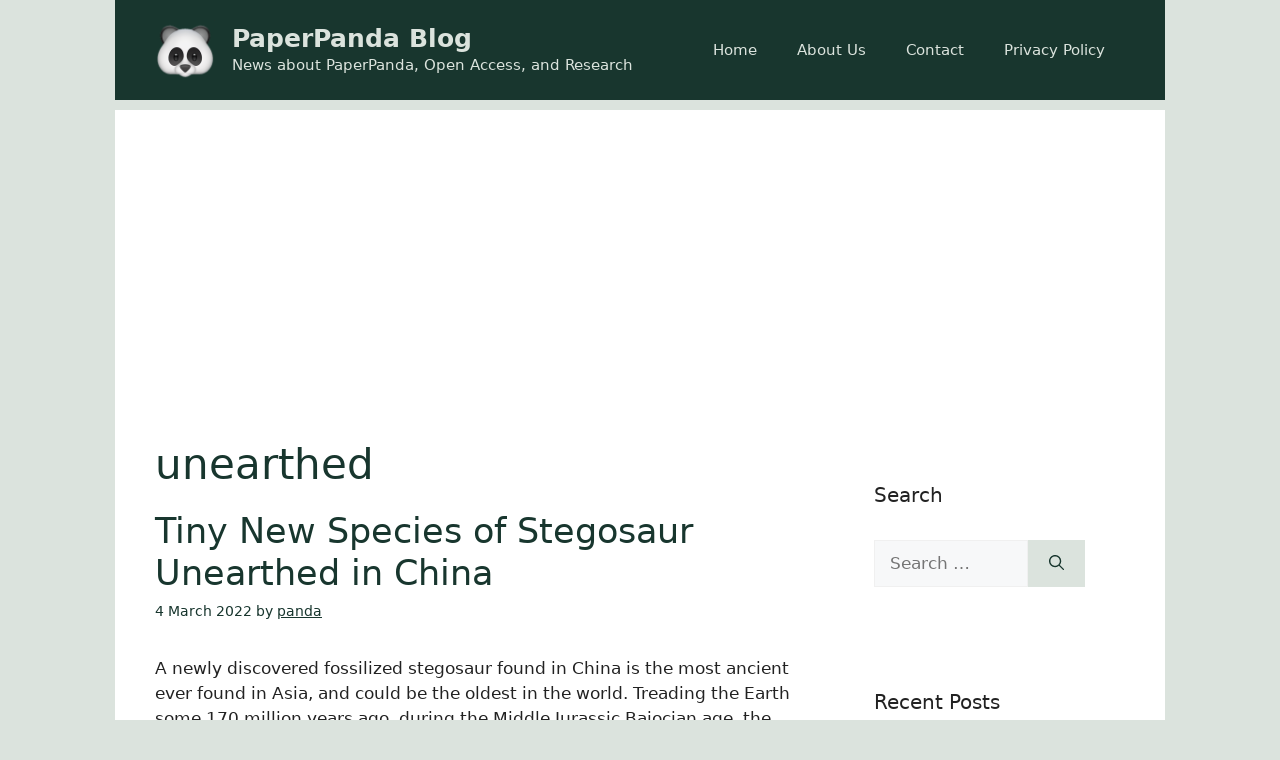

--- FILE ---
content_type: text/html; charset=UTF-8
request_url: https://blog.paperpanda.app/tag/unearthed/
body_size: 14730
content:
<!DOCTYPE html>
<html lang="en-GB">
<head>
	<meta charset="UTF-8">
	<link rel="profile" href="https://gmpg.org/xfn/11">
	<title>unearthed &#8211; PaperPanda Blog</title>
<meta name='robots' content='max-image-preview:large' />
<meta name="viewport" content="width=device-width, initial-scale=1"><link rel='dns-prefetch' href='//fonts.googleapis.com' />
<link href='https://fonts.gstatic.com' crossorigin rel='preconnect' />
<link rel="alternate" type="application/rss+xml" title="PaperPanda Blog &raquo; Feed" href="https://blog.paperpanda.app/feed/" />
<link rel="alternate" type="application/rss+xml" title="PaperPanda Blog &raquo; unearthed Tag Feed" href="https://blog.paperpanda.app/tag/unearthed/feed/" />
<style id='wp-img-auto-sizes-contain-inline-css'>
img:is([sizes=auto i],[sizes^="auto," i]){contain-intrinsic-size:3000px 1500px}
/*# sourceURL=wp-img-auto-sizes-contain-inline-css */
</style>
<style id='wp-emoji-styles-inline-css'>

	img.wp-smiley, img.emoji {
		display: inline !important;
		border: none !important;
		box-shadow: none !important;
		height: 1em !important;
		width: 1em !important;
		margin: 0 0.07em !important;
		vertical-align: -0.1em !important;
		background: none !important;
		padding: 0 !important;
	}
/*# sourceURL=wp-emoji-styles-inline-css */
</style>
<style id='wp-block-library-inline-css'>
:root{--wp-block-synced-color:#7a00df;--wp-block-synced-color--rgb:122,0,223;--wp-bound-block-color:var(--wp-block-synced-color);--wp-editor-canvas-background:#ddd;--wp-admin-theme-color:#007cba;--wp-admin-theme-color--rgb:0,124,186;--wp-admin-theme-color-darker-10:#006ba1;--wp-admin-theme-color-darker-10--rgb:0,107,160.5;--wp-admin-theme-color-darker-20:#005a87;--wp-admin-theme-color-darker-20--rgb:0,90,135;--wp-admin-border-width-focus:2px}@media (min-resolution:192dpi){:root{--wp-admin-border-width-focus:1.5px}}.wp-element-button{cursor:pointer}:root .has-very-light-gray-background-color{background-color:#eee}:root .has-very-dark-gray-background-color{background-color:#313131}:root .has-very-light-gray-color{color:#eee}:root .has-very-dark-gray-color{color:#313131}:root .has-vivid-green-cyan-to-vivid-cyan-blue-gradient-background{background:linear-gradient(135deg,#00d084,#0693e3)}:root .has-purple-crush-gradient-background{background:linear-gradient(135deg,#34e2e4,#4721fb 50%,#ab1dfe)}:root .has-hazy-dawn-gradient-background{background:linear-gradient(135deg,#faaca8,#dad0ec)}:root .has-subdued-olive-gradient-background{background:linear-gradient(135deg,#fafae1,#67a671)}:root .has-atomic-cream-gradient-background{background:linear-gradient(135deg,#fdd79a,#004a59)}:root .has-nightshade-gradient-background{background:linear-gradient(135deg,#330968,#31cdcf)}:root .has-midnight-gradient-background{background:linear-gradient(135deg,#020381,#2874fc)}:root{--wp--preset--font-size--normal:16px;--wp--preset--font-size--huge:42px}.has-regular-font-size{font-size:1em}.has-larger-font-size{font-size:2.625em}.has-normal-font-size{font-size:var(--wp--preset--font-size--normal)}.has-huge-font-size{font-size:var(--wp--preset--font-size--huge)}.has-text-align-center{text-align:center}.has-text-align-left{text-align:left}.has-text-align-right{text-align:right}.has-fit-text{white-space:nowrap!important}#end-resizable-editor-section{display:none}.aligncenter{clear:both}.items-justified-left{justify-content:flex-start}.items-justified-center{justify-content:center}.items-justified-right{justify-content:flex-end}.items-justified-space-between{justify-content:space-between}.screen-reader-text{border:0;clip-path:inset(50%);height:1px;margin:-1px;overflow:hidden;padding:0;position:absolute;width:1px;word-wrap:normal!important}.screen-reader-text:focus{background-color:#ddd;clip-path:none;color:#444;display:block;font-size:1em;height:auto;left:5px;line-height:normal;padding:15px 23px 14px;text-decoration:none;top:5px;width:auto;z-index:100000}html :where(.has-border-color){border-style:solid}html :where([style*=border-top-color]){border-top-style:solid}html :where([style*=border-right-color]){border-right-style:solid}html :where([style*=border-bottom-color]){border-bottom-style:solid}html :where([style*=border-left-color]){border-left-style:solid}html :where([style*=border-width]){border-style:solid}html :where([style*=border-top-width]){border-top-style:solid}html :where([style*=border-right-width]){border-right-style:solid}html :where([style*=border-bottom-width]){border-bottom-style:solid}html :where([style*=border-left-width]){border-left-style:solid}html :where(img[class*=wp-image-]){height:auto;max-width:100%}:where(figure){margin:0 0 1em}html :where(.is-position-sticky){--wp-admin--admin-bar--position-offset:var(--wp-admin--admin-bar--height,0px)}@media screen and (max-width:600px){html :where(.is-position-sticky){--wp-admin--admin-bar--position-offset:0px}}

/*# sourceURL=wp-block-library-inline-css */
</style><style id='global-styles-inline-css'>
:root{--wp--preset--aspect-ratio--square: 1;--wp--preset--aspect-ratio--4-3: 4/3;--wp--preset--aspect-ratio--3-4: 3/4;--wp--preset--aspect-ratio--3-2: 3/2;--wp--preset--aspect-ratio--2-3: 2/3;--wp--preset--aspect-ratio--16-9: 16/9;--wp--preset--aspect-ratio--9-16: 9/16;--wp--preset--color--black: #000000;--wp--preset--color--cyan-bluish-gray: #abb8c3;--wp--preset--color--white: #ffffff;--wp--preset--color--pale-pink: #f78da7;--wp--preset--color--vivid-red: #cf2e2e;--wp--preset--color--luminous-vivid-orange: #ff6900;--wp--preset--color--luminous-vivid-amber: #fcb900;--wp--preset--color--light-green-cyan: #7bdcb5;--wp--preset--color--vivid-green-cyan: #00d084;--wp--preset--color--pale-cyan-blue: #8ed1fc;--wp--preset--color--vivid-cyan-blue: #0693e3;--wp--preset--color--vivid-purple: #9b51e0;--wp--preset--color--contrast: var(--contrast);--wp--preset--color--contrast-2: var(--contrast-2);--wp--preset--color--contrast-3: var(--contrast-3);--wp--preset--color--base: var(--base);--wp--preset--color--base-2: var(--base-2);--wp--preset--color--base-3: var(--base-3);--wp--preset--color--accent: var(--accent);--wp--preset--color--global-color-8: var(--global-color-8);--wp--preset--gradient--vivid-cyan-blue-to-vivid-purple: linear-gradient(135deg,rgb(6,147,227) 0%,rgb(155,81,224) 100%);--wp--preset--gradient--light-green-cyan-to-vivid-green-cyan: linear-gradient(135deg,rgb(122,220,180) 0%,rgb(0,208,130) 100%);--wp--preset--gradient--luminous-vivid-amber-to-luminous-vivid-orange: linear-gradient(135deg,rgb(252,185,0) 0%,rgb(255,105,0) 100%);--wp--preset--gradient--luminous-vivid-orange-to-vivid-red: linear-gradient(135deg,rgb(255,105,0) 0%,rgb(207,46,46) 100%);--wp--preset--gradient--very-light-gray-to-cyan-bluish-gray: linear-gradient(135deg,rgb(238,238,238) 0%,rgb(169,184,195) 100%);--wp--preset--gradient--cool-to-warm-spectrum: linear-gradient(135deg,rgb(74,234,220) 0%,rgb(151,120,209) 20%,rgb(207,42,186) 40%,rgb(238,44,130) 60%,rgb(251,105,98) 80%,rgb(254,248,76) 100%);--wp--preset--gradient--blush-light-purple: linear-gradient(135deg,rgb(255,206,236) 0%,rgb(152,150,240) 100%);--wp--preset--gradient--blush-bordeaux: linear-gradient(135deg,rgb(254,205,165) 0%,rgb(254,45,45) 50%,rgb(107,0,62) 100%);--wp--preset--gradient--luminous-dusk: linear-gradient(135deg,rgb(255,203,112) 0%,rgb(199,81,192) 50%,rgb(65,88,208) 100%);--wp--preset--gradient--pale-ocean: linear-gradient(135deg,rgb(255,245,203) 0%,rgb(182,227,212) 50%,rgb(51,167,181) 100%);--wp--preset--gradient--electric-grass: linear-gradient(135deg,rgb(202,248,128) 0%,rgb(113,206,126) 100%);--wp--preset--gradient--midnight: linear-gradient(135deg,rgb(2,3,129) 0%,rgb(40,116,252) 100%);--wp--preset--font-size--small: 13px;--wp--preset--font-size--medium: 20px;--wp--preset--font-size--large: 36px;--wp--preset--font-size--x-large: 42px;--wp--preset--spacing--20: 0.44rem;--wp--preset--spacing--30: 0.67rem;--wp--preset--spacing--40: 1rem;--wp--preset--spacing--50: 1.5rem;--wp--preset--spacing--60: 2.25rem;--wp--preset--spacing--70: 3.38rem;--wp--preset--spacing--80: 5.06rem;--wp--preset--shadow--natural: 6px 6px 9px rgba(0, 0, 0, 0.2);--wp--preset--shadow--deep: 12px 12px 50px rgba(0, 0, 0, 0.4);--wp--preset--shadow--sharp: 6px 6px 0px rgba(0, 0, 0, 0.2);--wp--preset--shadow--outlined: 6px 6px 0px -3px rgb(255, 255, 255), 6px 6px rgb(0, 0, 0);--wp--preset--shadow--crisp: 6px 6px 0px rgb(0, 0, 0);}:where(.is-layout-flex){gap: 0.5em;}:where(.is-layout-grid){gap: 0.5em;}body .is-layout-flex{display: flex;}.is-layout-flex{flex-wrap: wrap;align-items: center;}.is-layout-flex > :is(*, div){margin: 0;}body .is-layout-grid{display: grid;}.is-layout-grid > :is(*, div){margin: 0;}:where(.wp-block-columns.is-layout-flex){gap: 2em;}:where(.wp-block-columns.is-layout-grid){gap: 2em;}:where(.wp-block-post-template.is-layout-flex){gap: 1.25em;}:where(.wp-block-post-template.is-layout-grid){gap: 1.25em;}.has-black-color{color: var(--wp--preset--color--black) !important;}.has-cyan-bluish-gray-color{color: var(--wp--preset--color--cyan-bluish-gray) !important;}.has-white-color{color: var(--wp--preset--color--white) !important;}.has-pale-pink-color{color: var(--wp--preset--color--pale-pink) !important;}.has-vivid-red-color{color: var(--wp--preset--color--vivid-red) !important;}.has-luminous-vivid-orange-color{color: var(--wp--preset--color--luminous-vivid-orange) !important;}.has-luminous-vivid-amber-color{color: var(--wp--preset--color--luminous-vivid-amber) !important;}.has-light-green-cyan-color{color: var(--wp--preset--color--light-green-cyan) !important;}.has-vivid-green-cyan-color{color: var(--wp--preset--color--vivid-green-cyan) !important;}.has-pale-cyan-blue-color{color: var(--wp--preset--color--pale-cyan-blue) !important;}.has-vivid-cyan-blue-color{color: var(--wp--preset--color--vivid-cyan-blue) !important;}.has-vivid-purple-color{color: var(--wp--preset--color--vivid-purple) !important;}.has-black-background-color{background-color: var(--wp--preset--color--black) !important;}.has-cyan-bluish-gray-background-color{background-color: var(--wp--preset--color--cyan-bluish-gray) !important;}.has-white-background-color{background-color: var(--wp--preset--color--white) !important;}.has-pale-pink-background-color{background-color: var(--wp--preset--color--pale-pink) !important;}.has-vivid-red-background-color{background-color: var(--wp--preset--color--vivid-red) !important;}.has-luminous-vivid-orange-background-color{background-color: var(--wp--preset--color--luminous-vivid-orange) !important;}.has-luminous-vivid-amber-background-color{background-color: var(--wp--preset--color--luminous-vivid-amber) !important;}.has-light-green-cyan-background-color{background-color: var(--wp--preset--color--light-green-cyan) !important;}.has-vivid-green-cyan-background-color{background-color: var(--wp--preset--color--vivid-green-cyan) !important;}.has-pale-cyan-blue-background-color{background-color: var(--wp--preset--color--pale-cyan-blue) !important;}.has-vivid-cyan-blue-background-color{background-color: var(--wp--preset--color--vivid-cyan-blue) !important;}.has-vivid-purple-background-color{background-color: var(--wp--preset--color--vivid-purple) !important;}.has-black-border-color{border-color: var(--wp--preset--color--black) !important;}.has-cyan-bluish-gray-border-color{border-color: var(--wp--preset--color--cyan-bluish-gray) !important;}.has-white-border-color{border-color: var(--wp--preset--color--white) !important;}.has-pale-pink-border-color{border-color: var(--wp--preset--color--pale-pink) !important;}.has-vivid-red-border-color{border-color: var(--wp--preset--color--vivid-red) !important;}.has-luminous-vivid-orange-border-color{border-color: var(--wp--preset--color--luminous-vivid-orange) !important;}.has-luminous-vivid-amber-border-color{border-color: var(--wp--preset--color--luminous-vivid-amber) !important;}.has-light-green-cyan-border-color{border-color: var(--wp--preset--color--light-green-cyan) !important;}.has-vivid-green-cyan-border-color{border-color: var(--wp--preset--color--vivid-green-cyan) !important;}.has-pale-cyan-blue-border-color{border-color: var(--wp--preset--color--pale-cyan-blue) !important;}.has-vivid-cyan-blue-border-color{border-color: var(--wp--preset--color--vivid-cyan-blue) !important;}.has-vivid-purple-border-color{border-color: var(--wp--preset--color--vivid-purple) !important;}.has-vivid-cyan-blue-to-vivid-purple-gradient-background{background: var(--wp--preset--gradient--vivid-cyan-blue-to-vivid-purple) !important;}.has-light-green-cyan-to-vivid-green-cyan-gradient-background{background: var(--wp--preset--gradient--light-green-cyan-to-vivid-green-cyan) !important;}.has-luminous-vivid-amber-to-luminous-vivid-orange-gradient-background{background: var(--wp--preset--gradient--luminous-vivid-amber-to-luminous-vivid-orange) !important;}.has-luminous-vivid-orange-to-vivid-red-gradient-background{background: var(--wp--preset--gradient--luminous-vivid-orange-to-vivid-red) !important;}.has-very-light-gray-to-cyan-bluish-gray-gradient-background{background: var(--wp--preset--gradient--very-light-gray-to-cyan-bluish-gray) !important;}.has-cool-to-warm-spectrum-gradient-background{background: var(--wp--preset--gradient--cool-to-warm-spectrum) !important;}.has-blush-light-purple-gradient-background{background: var(--wp--preset--gradient--blush-light-purple) !important;}.has-blush-bordeaux-gradient-background{background: var(--wp--preset--gradient--blush-bordeaux) !important;}.has-luminous-dusk-gradient-background{background: var(--wp--preset--gradient--luminous-dusk) !important;}.has-pale-ocean-gradient-background{background: var(--wp--preset--gradient--pale-ocean) !important;}.has-electric-grass-gradient-background{background: var(--wp--preset--gradient--electric-grass) !important;}.has-midnight-gradient-background{background: var(--wp--preset--gradient--midnight) !important;}.has-small-font-size{font-size: var(--wp--preset--font-size--small) !important;}.has-medium-font-size{font-size: var(--wp--preset--font-size--medium) !important;}.has-large-font-size{font-size: var(--wp--preset--font-size--large) !important;}.has-x-large-font-size{font-size: var(--wp--preset--font-size--x-large) !important;}
/*# sourceURL=global-styles-inline-css */
</style>

<style id='classic-theme-styles-inline-css'>
/*! This file is auto-generated */
.wp-block-button__link{color:#fff;background-color:#32373c;border-radius:9999px;box-shadow:none;text-decoration:none;padding:calc(.667em + 2px) calc(1.333em + 2px);font-size:1.125em}.wp-block-file__button{background:#32373c;color:#fff;text-decoration:none}
/*# sourceURL=/wp-includes/css/classic-themes.min.css */
</style>
<link rel='stylesheet' id='generate-style-css' href='https://blog.paperpanda.app/wp-content/themes/generatepress/assets/css/main.min.css?ver=3.1.3' media='all' />
<style id='generate-style-inline-css'>
body{background-color:var(--global-color-8);color:var(--contrast);}a{color:var(--accent);}a{text-decoration:underline;}.entry-title a, .site-branding a, a.button, .wp-block-button__link, .main-navigation a{text-decoration:none;}a:hover, a:focus, a:active{color:var(--contrast);}.grid-container{max-width:1050px;}.wp-block-group__inner-container{max-width:1050px;margin-left:auto;margin-right:auto;}.site-header .header-image{width:60px;}:root{--contrast:#222222;--contrast-2:#575760;--contrast-3:#b2b2be;--base:#f0f0f0;--base-2:#f7f8f9;--base-3:#ffffff;--accent:#18362e;--global-color-8:#dbe3dd;}.has-contrast-color{color:#222222;}.has-contrast-background-color{background-color:#222222;}.has-contrast-2-color{color:#575760;}.has-contrast-2-background-color{background-color:#575760;}.has-contrast-3-color{color:#b2b2be;}.has-contrast-3-background-color{background-color:#b2b2be;}.has-base-color{color:#f0f0f0;}.has-base-background-color{background-color:#f0f0f0;}.has-base-2-color{color:#f7f8f9;}.has-base-2-background-color{background-color:#f7f8f9;}.has-base-3-color{color:#ffffff;}.has-base-3-background-color{background-color:#ffffff;}.has-accent-color{color:#18362e;}.has-accent-background-color{background-color:#18362e;}.has-global-color-8-color{color:#dbe3dd;}.has-global-color-8-background-color{background-color:#dbe3dd;}.top-bar{background-color:#636363;color:#ffffff;}.top-bar a{color:#ffffff;}.top-bar a:hover{color:#303030;}.site-header{background-color:var(--accent);color:var(--global-color-8);}.main-title a,.main-title a:hover{color:var(--global-color-8);}.site-description{color:var(--global-color-8);}.mobile-menu-control-wrapper .menu-toggle,.mobile-menu-control-wrapper .menu-toggle:hover,.mobile-menu-control-wrapper .menu-toggle:focus,.has-inline-mobile-toggle #site-navigation.toggled{background-color:rgba(0, 0, 0, 0.02);}.main-navigation,.main-navigation ul ul{background-color:var(--accent);}.main-navigation .main-nav ul li a, .main-navigation .menu-toggle, .main-navigation .menu-bar-items{color:var(--global-color-8);}.main-navigation .main-nav ul li:not([class*="current-menu-"]):hover > a, .main-navigation .main-nav ul li:not([class*="current-menu-"]):focus > a, .main-navigation .main-nav ul li.sfHover:not([class*="current-menu-"]) > a, .main-navigation .menu-bar-item:hover > a, .main-navigation .menu-bar-item.sfHover > a{color:var(--base-3);}button.menu-toggle:hover,button.menu-toggle:focus{color:var(--global-color-8);}.main-navigation .main-nav ul li[class*="current-menu-"] > a{color:var(--base-3);}.navigation-search input[type="search"],.navigation-search input[type="search"]:active, .navigation-search input[type="search"]:focus, .main-navigation .main-nav ul li.search-item.active > a, .main-navigation .menu-bar-items .search-item.active > a{color:var(--base-3);}.main-navigation ul ul{background-color:var(--base);}.separate-containers .inside-article, .separate-containers .comments-area, .separate-containers .page-header, .one-container .container, .separate-containers .paging-navigation, .inside-page-header{background-color:var(--base-3);}.entry-title a{color:var(--accent);}.entry-title a:hover{color:var(--accent);}.entry-meta{color:var(--accent);}h1{color:var(--accent);}.sidebar .widget{background-color:var(--base-3);}.footer-widgets{background-color:var(--base-3);}.site-info{color:var(--global-color-8);background-color:var(--accent);}.site-info a{color:var(--global-color-8);}.site-info a:hover{color:var(--base-3);}.footer-bar .widget_nav_menu .current-menu-item a{color:var(--base-3);}input[type="text"],input[type="email"],input[type="url"],input[type="password"],input[type="search"],input[type="tel"],input[type="number"],textarea,select{color:var(--contrast);background-color:var(--base-2);border-color:var(--base);}input[type="text"]:focus,input[type="email"]:focus,input[type="url"]:focus,input[type="password"]:focus,input[type="search"]:focus,input[type="tel"]:focus,input[type="number"]:focus,textarea:focus,select:focus{color:var(--contrast);background-color:var(--base-2);border-color:var(--contrast-3);}button,html input[type="button"],input[type="reset"],input[type="submit"],a.button,a.wp-block-button__link:not(.has-background){color:var(--accent);background-color:var(--global-color-8);}button:hover,html input[type="button"]:hover,input[type="reset"]:hover,input[type="submit"]:hover,a.button:hover,button:focus,html input[type="button"]:focus,input[type="reset"]:focus,input[type="submit"]:focus,a.button:focus,a.wp-block-button__link:not(.has-background):active,a.wp-block-button__link:not(.has-background):focus,a.wp-block-button__link:not(.has-background):hover{color:var(--global-color-8);background-color:var(--accent);}a.generate-back-to-top{background-color:rgba( 0,0,0,0.4 );color:#ffffff;}a.generate-back-to-top:hover,a.generate-back-to-top:focus{background-color:rgba( 0,0,0,0.6 );color:#ffffff;}@media (max-width: 768px){.main-navigation .menu-bar-item:hover > a, .main-navigation .menu-bar-item.sfHover > a{background:none;color:var(--global-color-8);}}.nav-below-header .main-navigation .inside-navigation.grid-container, .nav-above-header .main-navigation .inside-navigation.grid-container{padding:0px 20px 0px 20px;}.site-main .wp-block-group__inner-container{padding:40px;}.separate-containers .paging-navigation{padding-top:20px;padding-bottom:20px;}.entry-content .alignwide, body:not(.no-sidebar) .entry-content .alignfull{margin-left:-40px;width:calc(100% + 80px);max-width:calc(100% + 80px);}.rtl .menu-item-has-children .dropdown-menu-toggle{padding-left:20px;}.rtl .main-navigation .main-nav ul li.menu-item-has-children > a{padding-right:20px;}@media (max-width:768px){.separate-containers .inside-article, .separate-containers .comments-area, .separate-containers .page-header, .separate-containers .paging-navigation, .one-container .site-content, .inside-page-header{padding:30px;}.site-main .wp-block-group__inner-container{padding:30px;}.inside-top-bar{padding-right:30px;padding-left:30px;}.inside-header{padding-right:30px;padding-left:30px;}.widget-area .widget{padding-top:30px;padding-right:30px;padding-bottom:30px;padding-left:30px;}.footer-widgets-container{padding-top:30px;padding-right:30px;padding-bottom:30px;padding-left:30px;}.inside-site-info{padding-right:30px;padding-left:30px;}.entry-content .alignwide, body:not(.no-sidebar) .entry-content .alignfull{margin-left:-30px;width:calc(100% + 60px);max-width:calc(100% + 60px);}.one-container .site-main .paging-navigation{margin-bottom:20px;}}/* End cached CSS */.is-right-sidebar{width:30%;}.is-left-sidebar{width:30%;}.site-content .content-area{width:70%;}@media (max-width:768px){.main-navigation .menu-toggle,.sidebar-nav-mobile:not(#sticky-placeholder){display:block;}.main-navigation ul,.gen-sidebar-nav,.main-navigation:not(.slideout-navigation):not(.toggled) .main-nav > ul,.has-inline-mobile-toggle #site-navigation .inside-navigation > *:not(.navigation-search):not(.main-nav){display:none;}.nav-align-right .inside-navigation,.nav-align-center .inside-navigation{justify-content:space-between;}.has-inline-mobile-toggle .mobile-menu-control-wrapper{display:flex;flex-wrap:wrap;}.has-inline-mobile-toggle .inside-header{flex-direction:row;text-align:left;flex-wrap:wrap;}.has-inline-mobile-toggle .header-widget,.has-inline-mobile-toggle #site-navigation{flex-basis:100%;}.nav-float-left .has-inline-mobile-toggle #site-navigation{order:10;}}
/*# sourceURL=generate-style-inline-css */
</style>
<link rel='stylesheet' id='generate-google-fonts-css' href='https://fonts.googleapis.com/css?family=Inter%3A100%2C200%2C300%2Cregular%2C500%2C600%2C700%2C800%2C900&#038;display=auto&#038;ver=3.1.3' media='all' />
<link rel="https://api.w.org/" href="https://blog.paperpanda.app/wp-json/" /><link rel="alternate" title="JSON" type="application/json" href="https://blog.paperpanda.app/wp-json/wp/v2/tags/2859" /><link rel="EditURI" type="application/rsd+xml" title="RSD" href="https://blog.paperpanda.app/xmlrpc.php?rsd" />
<meta name="generator" content="WordPress 6.9" />
<script async src="https://pagead2.googlesyndication.com/pagead/js/adsbygoogle.js?client=ca-pub-5104745131483311" crossorigin="anonymous"></script><script async src="https://www.googletagmanager.com/gtag/js?id=UA-194345503-3"></script>
<script>
  window.dataLayer = window.dataLayer || [];
  function gtag(){dataLayer.push(arguments);}
  gtag('js', new Date());

  gtag('config', 'UA-194345503-3');
</script>
<link rel="icon" href="https://blog.paperpanda.app/wp-content/uploads/2021/12/cropped-PaperPanda-32x32.png" sizes="32x32" />
<link rel="icon" href="https://blog.paperpanda.app/wp-content/uploads/2021/12/cropped-PaperPanda-192x192.png" sizes="192x192" />
<link rel="apple-touch-icon" href="https://blog.paperpanda.app/wp-content/uploads/2021/12/cropped-PaperPanda-180x180.png" />
<meta name="msapplication-TileImage" content="https://blog.paperpanda.app/wp-content/uploads/2021/12/cropped-PaperPanda-270x270.png" />
</head>

<body class="archive tag tag-unearthed tag-2859 wp-custom-logo wp-embed-responsive wp-theme-generatepress right-sidebar nav-float-right one-container header-aligned-left dropdown-hover" itemtype="https://schema.org/Blog" itemscope>
	<a class="screen-reader-text skip-link" href="#content" title="Skip to content">Skip to content</a>		<header class="site-header grid-container has-inline-mobile-toggle" id="masthead" aria-label="Site"  itemtype="https://schema.org/WPHeader" itemscope>
			<div class="inside-header grid-container">
				<div class="site-branding-container"><div class="site-logo">
					<a href="https://blog.paperpanda.app/" title="PaperPanda Blog" rel="home">
						<img  class="header-image is-logo-image" alt="PaperPanda Blog" src="https://blog.paperpanda.app/wp-content/uploads/2021/12/cropped-PaperPanda-1.png" title="PaperPanda Blog" width="512" height="512" />
					</a>
				</div><div class="site-branding">
						<p class="main-title" itemprop="headline">
					<a href="https://blog.paperpanda.app/" rel="home">
						PaperPanda Blog
					</a>
				</p>
						<p class="site-description" itemprop="description">
					News about PaperPanda, Open Access, and Research
				</p>
					</div></div>	<nav class="main-navigation mobile-menu-control-wrapper" id="mobile-menu-control-wrapper" aria-label="Mobile Toggle">
				<button data-nav="site-navigation" class="menu-toggle" aria-controls="primary-menu" aria-expanded="false">
			<span class="gp-icon icon-menu-bars"><svg viewBox="0 0 512 512" aria-hidden="true" xmlns="http://www.w3.org/2000/svg" width="1em" height="1em"><path d="M0 96c0-13.255 10.745-24 24-24h464c13.255 0 24 10.745 24 24s-10.745 24-24 24H24c-13.255 0-24-10.745-24-24zm0 160c0-13.255 10.745-24 24-24h464c13.255 0 24 10.745 24 24s-10.745 24-24 24H24c-13.255 0-24-10.745-24-24zm0 160c0-13.255 10.745-24 24-24h464c13.255 0 24 10.745 24 24s-10.745 24-24 24H24c-13.255 0-24-10.745-24-24z" /></svg><svg viewBox="0 0 512 512" aria-hidden="true" xmlns="http://www.w3.org/2000/svg" width="1em" height="1em"><path d="M71.029 71.029c9.373-9.372 24.569-9.372 33.942 0L256 222.059l151.029-151.03c9.373-9.372 24.569-9.372 33.942 0 9.372 9.373 9.372 24.569 0 33.942L289.941 256l151.03 151.029c9.372 9.373 9.372 24.569 0 33.942-9.373 9.372-24.569 9.372-33.942 0L256 289.941l-151.029 151.03c-9.373 9.372-24.569 9.372-33.942 0-9.372-9.373-9.372-24.569 0-33.942L222.059 256 71.029 104.971c-9.372-9.373-9.372-24.569 0-33.942z" /></svg></span><span class="screen-reader-text">Menu</span>		</button>
	</nav>
			<nav class="main-navigation sub-menu-right" id="site-navigation" aria-label="Primary"  itemtype="https://schema.org/SiteNavigationElement" itemscope>
			<div class="inside-navigation grid-container">
								<button class="menu-toggle" aria-controls="primary-menu" aria-expanded="false">
					<span class="gp-icon icon-menu-bars"><svg viewBox="0 0 512 512" aria-hidden="true" xmlns="http://www.w3.org/2000/svg" width="1em" height="1em"><path d="M0 96c0-13.255 10.745-24 24-24h464c13.255 0 24 10.745 24 24s-10.745 24-24 24H24c-13.255 0-24-10.745-24-24zm0 160c0-13.255 10.745-24 24-24h464c13.255 0 24 10.745 24 24s-10.745 24-24 24H24c-13.255 0-24-10.745-24-24zm0 160c0-13.255 10.745-24 24-24h464c13.255 0 24 10.745 24 24s-10.745 24-24 24H24c-13.255 0-24-10.745-24-24z" /></svg><svg viewBox="0 0 512 512" aria-hidden="true" xmlns="http://www.w3.org/2000/svg" width="1em" height="1em"><path d="M71.029 71.029c9.373-9.372 24.569-9.372 33.942 0L256 222.059l151.029-151.03c9.373-9.372 24.569-9.372 33.942 0 9.372 9.373 9.372 24.569 0 33.942L289.941 256l151.03 151.029c9.372 9.373 9.372 24.569 0 33.942-9.373 9.372-24.569 9.372-33.942 0L256 289.941l-151.029 151.03c-9.373 9.372-24.569 9.372-33.942 0-9.372-9.373-9.372-24.569 0-33.942L222.059 256 71.029 104.971c-9.372-9.373-9.372-24.569 0-33.942z" /></svg></span><span class="mobile-menu">Menu</span>				</button>
				<div id="primary-menu" class="main-nav"><ul id="menu-menu" class=" menu sf-menu"><li id="menu-item-30" class="menu-item menu-item-type-custom menu-item-object-custom menu-item-home menu-item-30"><a href="https://blog.paperpanda.app">Home</a></li>
<li id="menu-item-39" class="menu-item menu-item-type-post_type menu-item-object-page menu-item-39"><a href="https://blog.paperpanda.app/about/">About Us</a></li>
<li id="menu-item-40" class="menu-item menu-item-type-post_type menu-item-object-page menu-item-40"><a href="https://blog.paperpanda.app/contact/">Contact</a></li>
<li id="menu-item-41" class="menu-item menu-item-type-post_type menu-item-object-page menu-item-privacy-policy menu-item-41"><a rel="privacy-policy" href="https://blog.paperpanda.app/privacy/">Privacy Policy</a></li>
</ul></div>			</div>
		</nav>
					</div>
		</header>
		
	<div class="site grid-container container hfeed" id="page">
				<div class="site-content" id="content">
			
	<div class="content-area" id="primary">
		<main class="site-main" id="main">
					<header class="page-header" aria-label="Page">
			
			<h1 class="page-title">
				unearthed			</h1>

					</header>
		<article id="post-3192" class="post-3192 post type-post status-publish format-standard hentry category-science tag-quot tag-armor tag-bashanosaurus tag-china tag-dinosaurs tag-early tag-genus tag-jurassic tag-middle tag-plates tag-shoulder tag-species tag-stegosaur tag-stegosaurs tag-tail tag-tiny tag-unearthed" itemtype="https://schema.org/CreativeWork" itemscope>
	<div class="inside-article">
					<header class="entry-header" aria-label="Content">
				<h2 class="entry-title" itemprop="headline"><a href="https://blog.paperpanda.app/tiny-new-species-of-stegosaur-unearthed-in-china/" rel="bookmark">Tiny New Species of Stegosaur Unearthed in China</a></h2>		<div class="entry-meta">
			<span class="posted-on"><time class="entry-date published" datetime="2022-03-04T01:48:43+00:00" itemprop="datePublished">4 March 2022</time></span> <span class="byline">by <span class="author vcard" itemprop="author" itemtype="https://schema.org/Person" itemscope><a class="url fn n" href="https://blog.paperpanda.app/author/panda/" title="View all posts by panda" rel="author" itemprop="url"><span class="author-name" itemprop="name">panda</span></a></span></span> 		</div>
					</header>
			
			<div class="entry-summary" itemprop="text">
				<p>A newly discovered fossilized stegosaur found in China is the most ancient ever found in Asia, and could be the oldest in the world. Treading the Earth some 170 million years ago, during the Middle Jurassic Bajocian age, the beastie was also small for a stegosaur, measuring just 2.8 meters (just over 9 feet) from &#8230; <a title="Tiny New Species of Stegosaur Unearthed in China" class="read-more" href="https://blog.paperpanda.app/tiny-new-species-of-stegosaur-unearthed-in-china/" aria-label="More on Tiny New Species of Stegosaur Unearthed in China">Read more</a></p>
			</div>

				<footer class="entry-meta" aria-label="Entry meta">
			<span class="cat-links"><span class="gp-icon icon-categories"><svg viewBox="0 0 512 512" aria-hidden="true" xmlns="http://www.w3.org/2000/svg" width="1em" height="1em"><path d="M0 112c0-26.51 21.49-48 48-48h110.014a48 48 0 0143.592 27.907l12.349 26.791A16 16 0 00228.486 128H464c26.51 0 48 21.49 48 48v224c0 26.51-21.49 48-48 48H48c-26.51 0-48-21.49-48-48V112z" /></svg></span><span class="screen-reader-text">Categories </span><a href="https://blog.paperpanda.app/category/science/" rel="category tag">Science</a></span> <span class="tags-links"><span class="gp-icon icon-tags"><svg viewBox="0 0 512 512" aria-hidden="true" xmlns="http://www.w3.org/2000/svg" width="1em" height="1em"><path d="M20 39.5c-8.836 0-16 7.163-16 16v176c0 4.243 1.686 8.313 4.687 11.314l224 224c6.248 6.248 16.378 6.248 22.626 0l176-176c6.244-6.244 6.25-16.364.013-22.615l-223.5-224A15.999 15.999 0 00196.5 39.5H20zm56 96c0-13.255 10.745-24 24-24s24 10.745 24 24-10.745 24-24 24-24-10.745-24-24z"/><path d="M259.515 43.015c4.686-4.687 12.284-4.687 16.97 0l228 228c4.686 4.686 4.686 12.284 0 16.97l-180 180c-4.686 4.687-12.284 4.687-16.97 0-4.686-4.686-4.686-12.284 0-16.97L479.029 279.5 259.515 59.985c-4.686-4.686-4.686-12.284 0-16.97z" /></svg></span><span class="screen-reader-text">Tags </span><a href="https://blog.paperpanda.app/tag/quot/" rel="tag">&amp;quot</a>, <a href="https://blog.paperpanda.app/tag/armor/" rel="tag">armor</a>, <a href="https://blog.paperpanda.app/tag/bashanosaurus/" rel="tag">bashanosaurus</a>, <a href="https://blog.paperpanda.app/tag/china/" rel="tag">China</a>, <a href="https://blog.paperpanda.app/tag/dinosaurs/" rel="tag">dinosaurs</a>, <a href="https://blog.paperpanda.app/tag/early/" rel="tag">early</a>, <a href="https://blog.paperpanda.app/tag/genus/" rel="tag">genus</a>, <a href="https://blog.paperpanda.app/tag/jurassic/" rel="tag">Jurassic</a>, <a href="https://blog.paperpanda.app/tag/middle/" rel="tag">middle</a>, <a href="https://blog.paperpanda.app/tag/plates/" rel="tag">plates</a>, <a href="https://blog.paperpanda.app/tag/shoulder/" rel="tag">shoulder</a>, <a href="https://blog.paperpanda.app/tag/species/" rel="tag">species</a>, <a href="https://blog.paperpanda.app/tag/stegosaur/" rel="tag">stegosaur</a>, <a href="https://blog.paperpanda.app/tag/stegosaurs/" rel="tag">stegosaurs</a>, <a href="https://blog.paperpanda.app/tag/tail/" rel="tag">tail</a>, <a href="https://blog.paperpanda.app/tag/tiny/" rel="tag">tiny</a>, <a href="https://blog.paperpanda.app/tag/unearthed/" rel="tag">unearthed</a></span> 		</footer>
			</div>
</article>
<article id="post-3132" class="post-3132 post type-post status-publish format-standard hentry category-science tag-quot tag-2335 tag-ancient tag-artifacts tag-china tag-culture tag-evidence tag-human tag-live tag-ochre tag-pigment tag-science tag-site tag-stone tag-tools tag-traces tag-unearthed tag-xiamabei tag-yang tag-years" itemtype="https://schema.org/CreativeWork" itemscope>
	<div class="inside-article">
					<header class="entry-header" aria-label="Content">
				<h2 class="entry-title" itemprop="headline"><a href="https://blog.paperpanda.app/traces-of-an-ancient-human-culture-from-40000-years-ago-unearthed-in-china/" rel="bookmark">Traces of an Ancient Human Culture From 40,000 Years Ago Unearthed in China</a></h2>		<div class="entry-meta">
			<span class="posted-on"><time class="entry-date published" datetime="2022-03-03T01:11:56+00:00" itemprop="datePublished">3 March 2022</time></span> <span class="byline">by <span class="author vcard" itemprop="author" itemtype="https://schema.org/Person" itemscope><a class="url fn n" href="https://blog.paperpanda.app/author/panda/" title="View all posts by panda" rel="author" itemprop="url"><span class="author-name" itemprop="name">panda</span></a></span></span> 		</div>
					</header>
			
			<div class="entry-summary" itemprop="text">
				<p>Scientists discovered remnants of an Old Stone Age culture, less than 100 miles (160 kilometers) west of Beijing, where ancient hominins used a reddish pigment called ochre and crafted tiny, blade-like tools from stone.   The archaeological site, called Xiamabei, offers a rare glimpse into the life of Homo sapiens and now-extinct human relatives who inhabited the region some &#8230; <a title="Traces of an Ancient Human Culture From 40,000 Years Ago Unearthed in China" class="read-more" href="https://blog.paperpanda.app/traces-of-an-ancient-human-culture-from-40000-years-ago-unearthed-in-china/" aria-label="More on Traces of an Ancient Human Culture From 40,000 Years Ago Unearthed in China">Read more</a></p>
			</div>

				<footer class="entry-meta" aria-label="Entry meta">
			<span class="cat-links"><span class="gp-icon icon-categories"><svg viewBox="0 0 512 512" aria-hidden="true" xmlns="http://www.w3.org/2000/svg" width="1em" height="1em"><path d="M0 112c0-26.51 21.49-48 48-48h110.014a48 48 0 0143.592 27.907l12.349 26.791A16 16 0 00228.486 128H464c26.51 0 48 21.49 48 48v224c0 26.51-21.49 48-48 48H48c-26.51 0-48-21.49-48-48V112z" /></svg></span><span class="screen-reader-text">Categories </span><a href="https://blog.paperpanda.app/category/science/" rel="category tag">Science</a></span> <span class="tags-links"><span class="gp-icon icon-tags"><svg viewBox="0 0 512 512" aria-hidden="true" xmlns="http://www.w3.org/2000/svg" width="1em" height="1em"><path d="M20 39.5c-8.836 0-16 7.163-16 16v176c0 4.243 1.686 8.313 4.687 11.314l224 224c6.248 6.248 16.378 6.248 22.626 0l176-176c6.244-6.244 6.25-16.364.013-22.615l-223.5-224A15.999 15.999 0 00196.5 39.5H20zm56 96c0-13.255 10.745-24 24-24s24 10.745 24 24-10.745 24-24 24-24-10.745-24-24z"/><path d="M259.515 43.015c4.686-4.687 12.284-4.687 16.97 0l228 228c4.686 4.686 4.686 12.284 0 16.97l-180 180c-4.686 4.687-12.284 4.687-16.97 0-4.686-4.686-4.686-12.284 0-16.97L479.029 279.5 259.515 59.985c-4.686-4.686-4.686-12.284 0-16.97z" /></svg></span><span class="screen-reader-text">Tags </span><a href="https://blog.paperpanda.app/tag/quot/" rel="tag">&amp;quot</a>, <a href="https://blog.paperpanda.app/tag/000/" rel="tag">000</a>, <a href="https://blog.paperpanda.app/tag/ancient/" rel="tag">Ancient</a>, <a href="https://blog.paperpanda.app/tag/artifacts/" rel="tag">artifacts</a>, <a href="https://blog.paperpanda.app/tag/china/" rel="tag">China</a>, <a href="https://blog.paperpanda.app/tag/culture/" rel="tag">culture</a>, <a href="https://blog.paperpanda.app/tag/evidence/" rel="tag">evidence</a>, <a href="https://blog.paperpanda.app/tag/human/" rel="tag">human</a>, <a href="https://blog.paperpanda.app/tag/live/" rel="tag">Live</a>, <a href="https://blog.paperpanda.app/tag/ochre/" rel="tag">ochre</a>, <a href="https://blog.paperpanda.app/tag/pigment/" rel="tag">pigment</a>, <a href="https://blog.paperpanda.app/tag/science/" rel="tag">Science</a>, <a href="https://blog.paperpanda.app/tag/site/" rel="tag">Site</a>, <a href="https://blog.paperpanda.app/tag/stone/" rel="tag">Stone</a>, <a href="https://blog.paperpanda.app/tag/tools/" rel="tag">tools</a>, <a href="https://blog.paperpanda.app/tag/traces/" rel="tag">Traces</a>, <a href="https://blog.paperpanda.app/tag/unearthed/" rel="tag">unearthed</a>, <a href="https://blog.paperpanda.app/tag/xiamabei/" rel="tag">xiamabei</a>, <a href="https://blog.paperpanda.app/tag/yang/" rel="tag">yang</a>, <a href="https://blog.paperpanda.app/tag/years/" rel="tag">Years</a></span> 		</footer>
			</div>
</article>
<article id="post-2831" class="post-2831 post type-post status-publish format-standard hentry category-science tag-quot tag-arcane tag-complex tag-date tag-desert tag-discovery tag-east tag-features tag-hailed tag-hunting tag-kites tag-large-scale tag-project tag-ritual tag-site tag-statement tag-stone tag-the tag-unearthed tag-unprecedented tag-walls tag-years" itemtype="https://schema.org/CreativeWork" itemscope>
	<div class="inside-article">
					<header class="entry-header" aria-label="Content">
				<h2 class="entry-title" itemprop="headline"><a href="https://blog.paperpanda.app/arcane-ritual-complex-from-9000-years-ago-unearthed-in-unprecedented-discovery/" rel="bookmark">Arcane Ritual Complex From 9,000 Years Ago Unearthed in Unprecedented Discovery</a></h2>		<div class="entry-meta">
			<span class="posted-on"><time class="entry-date published" datetime="2022-02-24T00:08:34+00:00" itemprop="datePublished">24 February 2022</time></span> <span class="byline">by <span class="author vcard" itemprop="author" itemtype="https://schema.org/Person" itemscope><a class="url fn n" href="https://blog.paperpanda.app/author/panda/" title="View all posts by panda" rel="author" itemprop="url"><span class="author-name" itemprop="name">panda</span></a></span></span> 		</div>
					</header>
			
			<div class="entry-summary" itemprop="text">
				<p>Archaeologists deep in the Jordanian desert have discovered a 9,000-year-old ritualistic complex near what is thought to be the earliest known large human-built structure worldwide.   The Stone Age shrine site, excavated last year, was used by gazelle hunters and features carved stone figures, an altar and a miniature model of a large-scale hunting trap. &#8230; <a title="Arcane Ritual Complex From 9,000 Years Ago Unearthed in Unprecedented Discovery" class="read-more" href="https://blog.paperpanda.app/arcane-ritual-complex-from-9000-years-ago-unearthed-in-unprecedented-discovery/" aria-label="More on Arcane Ritual Complex From 9,000 Years Ago Unearthed in Unprecedented Discovery">Read more</a></p>
			</div>

				<footer class="entry-meta" aria-label="Entry meta">
			<span class="cat-links"><span class="gp-icon icon-categories"><svg viewBox="0 0 512 512" aria-hidden="true" xmlns="http://www.w3.org/2000/svg" width="1em" height="1em"><path d="M0 112c0-26.51 21.49-48 48-48h110.014a48 48 0 0143.592 27.907l12.349 26.791A16 16 0 00228.486 128H464c26.51 0 48 21.49 48 48v224c0 26.51-21.49 48-48 48H48c-26.51 0-48-21.49-48-48V112z" /></svg></span><span class="screen-reader-text">Categories </span><a href="https://blog.paperpanda.app/category/science/" rel="category tag">Science</a></span> <span class="tags-links"><span class="gp-icon icon-tags"><svg viewBox="0 0 512 512" aria-hidden="true" xmlns="http://www.w3.org/2000/svg" width="1em" height="1em"><path d="M20 39.5c-8.836 0-16 7.163-16 16v176c0 4.243 1.686 8.313 4.687 11.314l224 224c6.248 6.248 16.378 6.248 22.626 0l176-176c6.244-6.244 6.25-16.364.013-22.615l-223.5-224A15.999 15.999 0 00196.5 39.5H20zm56 96c0-13.255 10.745-24 24-24s24 10.745 24 24-10.745 24-24 24-24-10.745-24-24z"/><path d="M259.515 43.015c4.686-4.687 12.284-4.687 16.97 0l228 228c4.686 4.686 4.686 12.284 0 16.97l-180 180c-4.686 4.687-12.284 4.687-16.97 0-4.686-4.686-4.686-12.284 0-16.97L479.029 279.5 259.515 59.985c-4.686-4.686-4.686-12.284 0-16.97z" /></svg></span><span class="screen-reader-text">Tags </span><a href="https://blog.paperpanda.app/tag/quot/" rel="tag">&amp;quot</a>, <a href="https://blog.paperpanda.app/tag/arcane/" rel="tag">Arcane</a>, <a href="https://blog.paperpanda.app/tag/complex/" rel="tag">complex</a>, <a href="https://blog.paperpanda.app/tag/date/" rel="tag">date</a>, <a href="https://blog.paperpanda.app/tag/desert/" rel="tag">Desert</a>, <a href="https://blog.paperpanda.app/tag/discovery/" rel="tag">Discovery</a>, <a href="https://blog.paperpanda.app/tag/east/" rel="tag">East</a>, <a href="https://blog.paperpanda.app/tag/features/" rel="tag">features</a>, <a href="https://blog.paperpanda.app/tag/hailed/" rel="tag">hailed</a>, <a href="https://blog.paperpanda.app/tag/hunting/" rel="tag">hunting</a>, <a href="https://blog.paperpanda.app/tag/kites/" rel="tag">kites</a>, <a href="https://blog.paperpanda.app/tag/large-scale/" rel="tag">large-scale</a>, <a href="https://blog.paperpanda.app/tag/project/" rel="tag">project</a>, <a href="https://blog.paperpanda.app/tag/ritual/" rel="tag">ritual</a>, <a href="https://blog.paperpanda.app/tag/site/" rel="tag">Site</a>, <a href="https://blog.paperpanda.app/tag/statement/" rel="tag">statement</a>, <a href="https://blog.paperpanda.app/tag/stone/" rel="tag">Stone</a>, <a href="https://blog.paperpanda.app/tag/the/" rel="tag">the</a>, <a href="https://blog.paperpanda.app/tag/unearthed/" rel="tag">unearthed</a>, <a href="https://blog.paperpanda.app/tag/unprecedented/" rel="tag">Unprecedented</a>, <a href="https://blog.paperpanda.app/tag/walls/" rel="tag">walls</a>, <a href="https://blog.paperpanda.app/tag/years/" rel="tag">Years</a></span> 		</footer>
			</div>
</article>
<article id="post-2091" class="post-2091 post type-post status-publish format-standard hentry category-science tag-quot tag-ancient tag-archaeological tag-barikot tag-buddhist tag-center tag-city tag-discovered tag-excavations tag-gandhara tag-greek tag-india tag-land tag-oldest tag-pakistan tag-region tag-temple tag-time tag-unearthed" itemtype="https://schema.org/CreativeWork" itemscope>
	<div class="inside-article">
					<header class="entry-header" aria-label="Content">
				<h2 class="entry-title" itemprop="headline"><a href="https://blog.paperpanda.app/ancient-buddhist-temple-unearthed-in-pakistan-is-one-of-the-oldest-ever-discovered/" rel="bookmark">Ancient Buddhist Temple Unearthed in Pakistan Is One of The Oldest Ever Discovered</a></h2>		<div class="entry-meta">
			<span class="posted-on"><time class="entry-date published" datetime="2022-02-03T01:13:52+00:00" itemprop="datePublished">3 February 2022</time></span> <span class="byline">by <span class="author vcard" itemprop="author" itemtype="https://schema.org/Person" itemscope><a class="url fn n" href="https://blog.paperpanda.app/author/panda/" title="View all posts by panda" rel="author" itemprop="url"><span class="author-name" itemprop="name">panda</span></a></span></span> 		</div>
					</header>
			
			<div class="entry-summary" itemprop="text">
				<p>An ancient temple dating from the early centuries of Buddhism has been unearthed in the Swat Valley in northern Pakistan – part of the ancient Gandhara region that was conquered by Alexander the Great and gave rise to a mixing of Buddhist belief and Greek art.   Archaeologists think that the temple dates from about the middle &#8230; <a title="Ancient Buddhist Temple Unearthed in Pakistan Is One of The Oldest Ever Discovered" class="read-more" href="https://blog.paperpanda.app/ancient-buddhist-temple-unearthed-in-pakistan-is-one-of-the-oldest-ever-discovered/" aria-label="More on Ancient Buddhist Temple Unearthed in Pakistan Is One of The Oldest Ever Discovered">Read more</a></p>
			</div>

				<footer class="entry-meta" aria-label="Entry meta">
			<span class="cat-links"><span class="gp-icon icon-categories"><svg viewBox="0 0 512 512" aria-hidden="true" xmlns="http://www.w3.org/2000/svg" width="1em" height="1em"><path d="M0 112c0-26.51 21.49-48 48-48h110.014a48 48 0 0143.592 27.907l12.349 26.791A16 16 0 00228.486 128H464c26.51 0 48 21.49 48 48v224c0 26.51-21.49 48-48 48H48c-26.51 0-48-21.49-48-48V112z" /></svg></span><span class="screen-reader-text">Categories </span><a href="https://blog.paperpanda.app/category/science/" rel="category tag">Science</a></span> <span class="tags-links"><span class="gp-icon icon-tags"><svg viewBox="0 0 512 512" aria-hidden="true" xmlns="http://www.w3.org/2000/svg" width="1em" height="1em"><path d="M20 39.5c-8.836 0-16 7.163-16 16v176c0 4.243 1.686 8.313 4.687 11.314l224 224c6.248 6.248 16.378 6.248 22.626 0l176-176c6.244-6.244 6.25-16.364.013-22.615l-223.5-224A15.999 15.999 0 00196.5 39.5H20zm56 96c0-13.255 10.745-24 24-24s24 10.745 24 24-10.745 24-24 24-24-10.745-24-24z"/><path d="M259.515 43.015c4.686-4.687 12.284-4.687 16.97 0l228 228c4.686 4.686 4.686 12.284 0 16.97l-180 180c-4.686 4.687-12.284 4.687-16.97 0-4.686-4.686-4.686-12.284 0-16.97L479.029 279.5 259.515 59.985c-4.686-4.686-4.686-12.284 0-16.97z" /></svg></span><span class="screen-reader-text">Tags </span><a href="https://blog.paperpanda.app/tag/quot/" rel="tag">&amp;quot</a>, <a href="https://blog.paperpanda.app/tag/ancient/" rel="tag">Ancient</a>, <a href="https://blog.paperpanda.app/tag/archaeological/" rel="tag">archaeological</a>, <a href="https://blog.paperpanda.app/tag/barikot/" rel="tag">barikot</a>, <a href="https://blog.paperpanda.app/tag/buddhist/" rel="tag">buddhist</a>, <a href="https://blog.paperpanda.app/tag/center/" rel="tag">Center</a>, <a href="https://blog.paperpanda.app/tag/city/" rel="tag">City</a>, <a href="https://blog.paperpanda.app/tag/discovered/" rel="tag">Discovered</a>, <a href="https://blog.paperpanda.app/tag/excavations/" rel="tag">excavations</a>, <a href="https://blog.paperpanda.app/tag/gandhara/" rel="tag">gandhara</a>, <a href="https://blog.paperpanda.app/tag/greek/" rel="tag">Greek</a>, <a href="https://blog.paperpanda.app/tag/india/" rel="tag">India</a>, <a href="https://blog.paperpanda.app/tag/land/" rel="tag">land</a>, <a href="https://blog.paperpanda.app/tag/oldest/" rel="tag">Oldest</a>, <a href="https://blog.paperpanda.app/tag/pakistan/" rel="tag">Pakistan</a>, <a href="https://blog.paperpanda.app/tag/region/" rel="tag">region</a>, <a href="https://blog.paperpanda.app/tag/temple/" rel="tag">temple</a>, <a href="https://blog.paperpanda.app/tag/time/" rel="tag">time</a>, <a href="https://blog.paperpanda.app/tag/unearthed/" rel="tag">unearthed</a></span> 		</footer>
			</div>
</article>
<article id="post-1279" class="post-1279 post type-post status-publish format-standard hentry category-science tag-quot tag-complete tag-dragon tag-fossil tag-giant tag-ichthyosaur tag-largest tag-larkin tag-million tag-mud tag-paleontologist tag-plaster tag-rutland tag-sea tag-specimen tag-tail tag-the tag-unearthed tag-wetland tag-years" itemtype="https://schema.org/CreativeWork" itemscope>
	<div class="inside-article">
					<header class="entry-header" aria-label="Content">
				<h2 class="entry-title" itemprop="headline"><a href="https://blog.paperpanda.app/giant-sea-dragon-unearthed-from-mud-is-the-largest-ever-found-in-the-uk/" rel="bookmark">Giant &#8216;Sea Dragon&#8217; Unearthed From Mud Is The Largest Ever Found in The UK</a></h2>		<div class="entry-meta">
			<span class="posted-on"><time class="entry-date published" datetime="2022-01-11T06:09:20+00:00" itemprop="datePublished">11 January 2022</time></span> <span class="byline">by <span class="author vcard" itemprop="author" itemtype="https://schema.org/Person" itemscope><a class="url fn n" href="https://blog.paperpanda.app/author/panda/" title="View all posts by panda" rel="author" itemprop="url"><span class="author-name" itemprop="name">panda</span></a></span></span> 		</div>
					</header>
			
			<div class="entry-summary" itemprop="text">
				<p>An astonishing fossil of an extinct &#8216;sea dragon&#8217; discovered by a wetland conservationist one day at work has been hailed as the largest and most complete fossil of its kind ever found in Britain.   The fossil, identified as an ichthyosaur, an ancient marine reptile that swam in Earth&#8217;s prehistoric oceans when dinosaurs walked on &#8230; <a title="Giant &#8216;Sea Dragon&#8217; Unearthed From Mud Is The Largest Ever Found in The UK" class="read-more" href="https://blog.paperpanda.app/giant-sea-dragon-unearthed-from-mud-is-the-largest-ever-found-in-the-uk/" aria-label="More on Giant &#8216;Sea Dragon&#8217; Unearthed From Mud Is The Largest Ever Found in The UK">Read more</a></p>
			</div>

				<footer class="entry-meta" aria-label="Entry meta">
			<span class="cat-links"><span class="gp-icon icon-categories"><svg viewBox="0 0 512 512" aria-hidden="true" xmlns="http://www.w3.org/2000/svg" width="1em" height="1em"><path d="M0 112c0-26.51 21.49-48 48-48h110.014a48 48 0 0143.592 27.907l12.349 26.791A16 16 0 00228.486 128H464c26.51 0 48 21.49 48 48v224c0 26.51-21.49 48-48 48H48c-26.51 0-48-21.49-48-48V112z" /></svg></span><span class="screen-reader-text">Categories </span><a href="https://blog.paperpanda.app/category/science/" rel="category tag">Science</a></span> <span class="tags-links"><span class="gp-icon icon-tags"><svg viewBox="0 0 512 512" aria-hidden="true" xmlns="http://www.w3.org/2000/svg" width="1em" height="1em"><path d="M20 39.5c-8.836 0-16 7.163-16 16v176c0 4.243 1.686 8.313 4.687 11.314l224 224c6.248 6.248 16.378 6.248 22.626 0l176-176c6.244-6.244 6.25-16.364.013-22.615l-223.5-224A15.999 15.999 0 00196.5 39.5H20zm56 96c0-13.255 10.745-24 24-24s24 10.745 24 24-10.745 24-24 24-24-10.745-24-24z"/><path d="M259.515 43.015c4.686-4.687 12.284-4.687 16.97 0l228 228c4.686 4.686 4.686 12.284 0 16.97l-180 180c-4.686 4.687-12.284 4.687-16.97 0-4.686-4.686-4.686-12.284 0-16.97L479.029 279.5 259.515 59.985c-4.686-4.686-4.686-12.284 0-16.97z" /></svg></span><span class="screen-reader-text">Tags </span><a href="https://blog.paperpanda.app/tag/quot/" rel="tag">&amp;quot</a>, <a href="https://blog.paperpanda.app/tag/complete/" rel="tag">complete</a>, <a href="https://blog.paperpanda.app/tag/dragon/" rel="tag">Dragon</a>, <a href="https://blog.paperpanda.app/tag/fossil/" rel="tag">fossil</a>, <a href="https://blog.paperpanda.app/tag/giant/" rel="tag">giant</a>, <a href="https://blog.paperpanda.app/tag/ichthyosaur/" rel="tag">ichthyosaur</a>, <a href="https://blog.paperpanda.app/tag/largest/" rel="tag">Largest</a>, <a href="https://blog.paperpanda.app/tag/larkin/" rel="tag">larkin</a>, <a href="https://blog.paperpanda.app/tag/million/" rel="tag">million</a>, <a href="https://blog.paperpanda.app/tag/mud/" rel="tag">mud</a>, <a href="https://blog.paperpanda.app/tag/paleontologist/" rel="tag">paleontologist</a>, <a href="https://blog.paperpanda.app/tag/plaster/" rel="tag">plaster</a>, <a href="https://blog.paperpanda.app/tag/rutland/" rel="tag">Rutland</a>, <a href="https://blog.paperpanda.app/tag/sea/" rel="tag">Sea</a>, <a href="https://blog.paperpanda.app/tag/specimen/" rel="tag">specimen</a>, <a href="https://blog.paperpanda.app/tag/tail/" rel="tag">tail</a>, <a href="https://blog.paperpanda.app/tag/the/" rel="tag">the</a>, <a href="https://blog.paperpanda.app/tag/unearthed/" rel="tag">unearthed</a>, <a href="https://blog.paperpanda.app/tag/wetland/" rel="tag">wetland</a>, <a href="https://blog.paperpanda.app/tag/years/" rel="tag">Years</a></span> 		</footer>
			</div>
</article>
<article id="post-670" class="post-670 post type-post status-publish format-standard hentry category-science tag-age tag-bog tag-bronze tag-danish tag-helmets tag-power tag-science tag-unearthed" itemtype="https://schema.org/CreativeWork" itemscope>
	<div class="inside-article">
					<header class="entry-header" aria-label="Content">
				<h2 class="entry-title" itemprop="headline"><a href="https://blog.paperpanda.app/bronze-age-power-helmets-unearthed-from-danish-bog-science/" rel="bookmark">Bronze Age ‘power helmets’ unearthed from Danish bog | Science</a></h2>		<div class="entry-meta">
			<span class="posted-on"><time class="entry-date published" datetime="2021-12-21T13:33:19+00:00" itemprop="datePublished">21 December 2021</time></span> <span class="byline">by <span class="author vcard" itemprop="author" itemtype="https://schema.org/Person" itemscope><a class="url fn n" href="https://blog.paperpanda.app/author/panda/" title="View all posts by panda" rel="author" itemprop="url"><span class="author-name" itemprop="name">panda</span></a></span></span> 		</div>
					</header>
			
			<div class="entry-summary" itemprop="text">
				<p>In 1942, a peat cutter digging in a Danish bog crunched his shovel into a horned bronze helmet. Long, curving bull’s horns topped a round cap adorned with the beak and large eyes of a bird of prey. Fittings on the headgear may have made it possible to attach feathers and perhaps even a mane &#8230; <a title="Bronze Age ‘power helmets’ unearthed from Danish bog | Science" class="read-more" href="https://blog.paperpanda.app/bronze-age-power-helmets-unearthed-from-danish-bog-science/" aria-label="More on Bronze Age ‘power helmets’ unearthed from Danish bog | Science">Read more</a></p>
			</div>

				<footer class="entry-meta" aria-label="Entry meta">
			<span class="cat-links"><span class="gp-icon icon-categories"><svg viewBox="0 0 512 512" aria-hidden="true" xmlns="http://www.w3.org/2000/svg" width="1em" height="1em"><path d="M0 112c0-26.51 21.49-48 48-48h110.014a48 48 0 0143.592 27.907l12.349 26.791A16 16 0 00228.486 128H464c26.51 0 48 21.49 48 48v224c0 26.51-21.49 48-48 48H48c-26.51 0-48-21.49-48-48V112z" /></svg></span><span class="screen-reader-text">Categories </span><a href="https://blog.paperpanda.app/category/science/" rel="category tag">Science</a></span> <span class="tags-links"><span class="gp-icon icon-tags"><svg viewBox="0 0 512 512" aria-hidden="true" xmlns="http://www.w3.org/2000/svg" width="1em" height="1em"><path d="M20 39.5c-8.836 0-16 7.163-16 16v176c0 4.243 1.686 8.313 4.687 11.314l224 224c6.248 6.248 16.378 6.248 22.626 0l176-176c6.244-6.244 6.25-16.364.013-22.615l-223.5-224A15.999 15.999 0 00196.5 39.5H20zm56 96c0-13.255 10.745-24 24-24s24 10.745 24 24-10.745 24-24 24-24-10.745-24-24z"/><path d="M259.515 43.015c4.686-4.687 12.284-4.687 16.97 0l228 228c4.686 4.686 4.686 12.284 0 16.97l-180 180c-4.686 4.687-12.284 4.687-16.97 0-4.686-4.686-4.686-12.284 0-16.97L479.029 279.5 259.515 59.985c-4.686-4.686-4.686-12.284 0-16.97z" /></svg></span><span class="screen-reader-text">Tags </span><a href="https://blog.paperpanda.app/tag/age/" rel="tag">age</a>, <a href="https://blog.paperpanda.app/tag/bog/" rel="tag">bog</a>, <a href="https://blog.paperpanda.app/tag/bronze/" rel="tag">Bronze</a>, <a href="https://blog.paperpanda.app/tag/danish/" rel="tag">Danish</a>, <a href="https://blog.paperpanda.app/tag/helmets/" rel="tag">helmets</a>, <a href="https://blog.paperpanda.app/tag/power/" rel="tag">power</a>, <a href="https://blog.paperpanda.app/tag/science/" rel="tag">Science</a>, <a href="https://blog.paperpanda.app/tag/unearthed/" rel="tag">unearthed</a></span> 		</footer>
			</div>
</article>
		</main>
	</div>

	<div class="widget-area sidebar is-right-sidebar" id="right-sidebar">
	<div class="inside-right-sidebar">
		<aside id="search-2" class="widget inner-padding widget_search"><h2 class="widget-title">Search</h2><form method="get" class="search-form" action="https://blog.paperpanda.app/">
	<label>
		<span class="screen-reader-text">Search for:</span>
		<input type="search" class="search-field" placeholder="Search &hellip;" value="" name="s" title="Search for:">
	</label>
	<button class="search-submit" aria-label="Search"><span class="gp-icon icon-search"><svg viewBox="0 0 512 512" aria-hidden="true" xmlns="http://www.w3.org/2000/svg" width="1em" height="1em"><path fill-rule="evenodd" clip-rule="evenodd" d="M208 48c-88.366 0-160 71.634-160 160s71.634 160 160 160 160-71.634 160-160S296.366 48 208 48zM0 208C0 93.125 93.125 0 208 0s208 93.125 208 208c0 48.741-16.765 93.566-44.843 129.024l133.826 134.018c9.366 9.379 9.355 24.575-.025 33.941-9.379 9.366-24.575 9.355-33.941-.025L337.238 370.987C301.747 399.167 256.839 416 208 416 93.125 416 0 322.875 0 208z" /></svg></span></button></form>
</aside>
		<aside id="recent-posts-2" class="widget inner-padding widget_recent_entries">
		<h2 class="widget-title">Recent Posts</h2>
		<ul>
											<li>
					<a href="https://blog.paperpanda.app/secrets-of-k-beauty-podcast/">Secrets of K-Beauty Podcast</a>
									</li>
											<li>
					<a href="https://blog.paperpanda.app/sonagi-the-ultimate-korean-sheet-mask-subscription-box-experience-in-the-uk/">Sonagi: The Ultimate Korean Sheet Mask Subscription Box Experience in the UK</a>
									</li>
											<li>
					<a href="https://blog.paperpanda.app/its-rolling-nasas-artemis-1-moon-mission-begins-journey-to-the-launch-pad/">It&#8217;s rolling! NASA&#8217;s Artemis 1 moon mission begins journey to the launch pad</a>
									</li>
											<li>
					<a href="https://blog.paperpanda.app/should-we-make-daylight-saving-time-permanent-lets-sleep-on-it/">Should We Make Daylight Saving Time Permanent? Let&#8217;s Sleep on It</a>
									</li>
											<li>
					<a href="https://blog.paperpanda.app/hints-of-intriguing-diversity-seen-in-super-energetic-fast-radio-bursts/">Hints of intriguing diversity seen in super-energetic &#8216;fast radio bursts&#8217;</a>
									</li>
					</ul>

		</aside><aside id="tag_cloud-2" class="widget inner-padding widget_tag_cloud"><h2 class="widget-title">Tags</h2><div class="tagcloud"><a href="https://blog.paperpanda.app/tag/quot/" class="tag-cloud-link tag-link-1714 tag-link-position-1" style="font-size: 22pt;" aria-label="&amp;quot (485 items)">&amp;quot</a>
<a href="https://blog.paperpanda.app/tag/black/" class="tag-cloud-link tag-link-326 tag-link-position-2" style="font-size: 10.279069767442pt;" aria-label="black (92 items)">black</a>
<a href="https://blog.paperpanda.app/tag/brain/" class="tag-cloud-link tag-link-23 tag-link-position-3" style="font-size: 8.6511627906977pt;" aria-label="brain (73 items)">brain</a>
<a href="https://blog.paperpanda.app/tag/change/" class="tag-cloud-link tag-link-510 tag-link-position-4" style="font-size: 8pt;" aria-label="Change (66 items)">Change</a>
<a href="https://blog.paperpanda.app/tag/climate/" class="tag-cloud-link tag-link-509 tag-link-position-5" style="font-size: 11.744186046512pt;" aria-label="Climate (115 items)">Climate</a>
<a href="https://blog.paperpanda.app/tag/coronavirus/" class="tag-cloud-link tag-link-205 tag-link-position-6" style="font-size: 12.232558139535pt;" aria-label="coronavirus (121 items)">coronavirus</a>
<a href="https://blog.paperpanda.app/tag/covid/" class="tag-cloud-link tag-link-483 tag-link-position-7" style="font-size: 13.860465116279pt;" aria-label="covid (154 items)">covid</a>
<a href="https://blog.paperpanda.app/tag/covid19/" class="tag-cloud-link tag-link-216 tag-link-position-8" style="font-size: 11.744186046512pt;" aria-label="covid19 (114 items)">covid19</a>
<a href="https://blog.paperpanda.app/tag/earth/" class="tag-cloud-link tag-link-120 tag-link-position-9" style="font-size: 13.860465116279pt;" aria-label="earth (154 items)">earth</a>
<a href="https://blog.paperpanda.app/tag/health/" class="tag-cloud-link tag-link-301 tag-link-position-10" style="font-size: 9.6279069767442pt;" aria-label="health (85 items)">health</a>
<a href="https://blog.paperpanda.app/tag/human/" class="tag-cloud-link tag-link-71 tag-link-position-11" style="font-size: 8.1627906976744pt;" aria-label="human (68 items)">human</a>
<a href="https://blog.paperpanda.app/tag/james/" class="tag-cloud-link tag-link-605 tag-link-position-12" style="font-size: 12.558139534884pt;" aria-label="James (127 items)">James</a>
<a href="https://blog.paperpanda.app/tag/launch/" class="tag-cloud-link tag-link-417 tag-link-position-13" style="font-size: 11.744186046512pt;" aria-label="Launch (114 items)">Launch</a>
<a href="https://blog.paperpanda.app/tag/life/" class="tag-cloud-link tag-link-370 tag-link-position-14" style="font-size: 8.8139534883721pt;" aria-label="life (74 items)">life</a>
<a href="https://blog.paperpanda.app/tag/live/" class="tag-cloud-link tag-link-419 tag-link-position-15" style="font-size: 8pt;" aria-label="Live (66 items)">Live</a>
<a href="https://blog.paperpanda.app/tag/mars/" class="tag-cloud-link tag-link-500 tag-link-position-16" style="font-size: 12.06976744186pt;" aria-label="Mars (119 items)">Mars</a>
<a href="https://blog.paperpanda.app/tag/moon/" class="tag-cloud-link tag-link-603 tag-link-position-17" style="font-size: 13.372093023256pt;" aria-label="moon (143 items)">moon</a>
<a href="https://blog.paperpanda.app/tag/nasa/" class="tag-cloud-link tag-link-234 tag-link-position-18" style="font-size: 12.720930232558pt;" aria-label="NASA (131 items)">NASA</a>
<a href="https://blog.paperpanda.app/tag/nasas/" class="tag-cloud-link tag-link-749 tag-link-position-19" style="font-size: 9.1395348837209pt;" aria-label="NASAs (78 items)">NASAs</a>
<a href="https://blog.paperpanda.app/tag/news/" class="tag-cloud-link tag-link-330 tag-link-position-20" style="font-size: 10.767441860465pt;" aria-label="News (99 items)">News</a>
<a href="https://blog.paperpanda.app/tag/open-access/" class="tag-cloud-link tag-link-4 tag-link-position-21" style="font-size: 10.441860465116pt;" aria-label="open access (95 items)">open access</a>
<a href="https://blog.paperpanda.app/tag/pandemic/" class="tag-cloud-link tag-link-488 tag-link-position-22" style="font-size: 9.7906976744186pt;" aria-label="pandemic (86 items)">pandemic</a>
<a href="https://blog.paperpanda.app/tag/people/" class="tag-cloud-link tag-link-61 tag-link-position-23" style="font-size: 12.395348837209pt;" aria-label="People (124 items)">People</a>
<a href="https://blog.paperpanda.app/tag/planet/" class="tag-cloud-link tag-link-434 tag-link-position-24" style="font-size: 9.7906976744186pt;" aria-label="planet (86 items)">planet</a>
<a href="https://blog.paperpanda.app/tag/research/" class="tag-cloud-link tag-link-20 tag-link-position-25" style="font-size: 11.581395348837pt;" aria-label="research (110 items)">research</a>
<a href="https://blog.paperpanda.app/tag/researchers/" class="tag-cloud-link tag-link-196 tag-link-position-26" style="font-size: 12.395348837209pt;" aria-label="researchers (124 items)">researchers</a>
<a href="https://blog.paperpanda.app/tag/rocket/" class="tag-cloud-link tag-link-843 tag-link-position-27" style="font-size: 10.93023255814pt;" aria-label="rocket (101 items)">rocket</a>
<a href="https://blog.paperpanda.app/tag/science/" class="tag-cloud-link tag-link-59 tag-link-position-28" style="font-size: 20.046511627907pt;" aria-label="Science (371 items)">Science</a>
<a href="https://blog.paperpanda.app/tag/scientists/" class="tag-cloud-link tag-link-109 tag-link-position-29" style="font-size: 13.697674418605pt;" aria-label="Scientists (150 items)">Scientists</a>
<a href="https://blog.paperpanda.app/tag/solar/" class="tag-cloud-link tag-link-437 tag-link-position-30" style="font-size: 9.1395348837209pt;" aria-label="solar (79 items)">solar</a>
<a href="https://blog.paperpanda.app/tag/space/" class="tag-cloud-link tag-link-45 tag-link-position-31" style="font-size: 21.511627906977pt;" aria-label="Space (451 items)">Space</a>
<a href="https://blog.paperpanda.app/tag/spacex/" class="tag-cloud-link tag-link-2274 tag-link-position-32" style="font-size: 8.8139534883721pt;" aria-label="SpaceX (74 items)">SpaceX</a>
<a href="https://blog.paperpanda.app/tag/star/" class="tag-cloud-link tag-link-389 tag-link-position-33" style="font-size: 13.53488372093pt;" aria-label="star (146 items)">star</a>
<a href="https://blog.paperpanda.app/tag/stars/" class="tag-cloud-link tag-link-386 tag-link-position-34" style="font-size: 9.7906976744186pt;" aria-label="stars (86 items)">stars</a>
<a href="https://blog.paperpanda.app/tag/station/" class="tag-cloud-link tag-link-51 tag-link-position-35" style="font-size: 8pt;" aria-label="station (66 items)">station</a>
<a href="https://blog.paperpanda.app/tag/study/" class="tag-cloud-link tag-link-17 tag-link-position-36" style="font-size: 15.162790697674pt;" aria-label="study (186 items)">study</a>
<a href="https://blog.paperpanda.app/tag/telescope/" class="tag-cloud-link tag-link-237 tag-link-position-37" style="font-size: 14.348837209302pt;" aria-label="Telescope (164 items)">Telescope</a>
<a href="https://blog.paperpanda.app/tag/the/" class="tag-cloud-link tag-link-18 tag-link-position-38" style="font-size: 15.976744186047pt;" aria-label="the (209 items)">the</a>
<a href="https://blog.paperpanda.app/tag/time/" class="tag-cloud-link tag-link-478 tag-link-position-39" style="font-size: 12.883720930233pt;" aria-label="time (135 items)">time</a>
<a href="https://blog.paperpanda.app/tag/ukraine/" class="tag-cloud-link tag-link-7303 tag-link-position-40" style="font-size: 9.1395348837209pt;" aria-label="Ukraine (78 items)">Ukraine</a>
<a href="https://blog.paperpanda.app/tag/virus/" class="tag-cloud-link tag-link-489 tag-link-position-41" style="font-size: 9.4651162790698pt;" aria-label="virus (82 items)">virus</a>
<a href="https://blog.paperpanda.app/tag/watch/" class="tag-cloud-link tag-link-36 tag-link-position-42" style="font-size: 8.6511627906977pt;" aria-label="Watch (73 items)">Watch</a>
<a href="https://blog.paperpanda.app/tag/webb/" class="tag-cloud-link tag-link-598 tag-link-position-43" style="font-size: 12.720930232558pt;" aria-label="webb (132 items)">webb</a>
<a href="https://blog.paperpanda.app/tag/world/" class="tag-cloud-link tag-link-58 tag-link-position-44" style="font-size: 8.4883720930233pt;" aria-label="world (71 items)">world</a>
<a href="https://blog.paperpanda.app/tag/years/" class="tag-cloud-link tag-link-29 tag-link-position-45" style="font-size: 14.837209302326pt;" aria-label="Years (176 items)">Years</a></div>
</aside>	</div>
</div>

	</div>
</div>


<div class="site-footer grid-container">
			<footer class="site-info" aria-label="Site"  itemtype="https://schema.org/WPFooter" itemscope>
			<div class="inside-site-info grid-container">
								<div class="copyright-bar">
					<span class="copyright">&copy; 2026 PaperPanda Blog</span> &bull; Built with <a href="https://generatepress.com" itemprop="url">GeneratePress</a>				</div>
			</div>
		</footer>
		</div>

<script type="speculationrules">
{"prefetch":[{"source":"document","where":{"and":[{"href_matches":"/*"},{"not":{"href_matches":["/wp-*.php","/wp-admin/*","/wp-content/uploads/*","/wp-content/*","/wp-content/plugins/*","/wp-content/themes/generatepress/*","/*\\?(.+)"]}},{"not":{"selector_matches":"a[rel~=\"nofollow\"]"}},{"not":{"selector_matches":".no-prefetch, .no-prefetch a"}}]},"eagerness":"conservative"}]}
</script>
<script id="generate-a11y">!function(){"use strict";if("querySelector"in document&&"addEventListener"in window){var e=document.body;e.addEventListener("mousedown",function(){e.classList.add("using-mouse")}),e.addEventListener("keydown",function(){e.classList.remove("using-mouse")})}}();</script><script id="generate-menu-js-extra">
var generatepressMenu = {"toggleOpenedSubMenus":"1","openSubMenuLabel":"Open Submenu","closeSubMenuLabel":"Close Submenu"};
//# sourceURL=generate-menu-js-extra
</script>
<script src="https://blog.paperpanda.app/wp-content/themes/generatepress/assets/js/menu.min.js?ver=3.1.3" id="generate-menu-js"></script>
<script id="wp-emoji-settings" type="application/json">
{"baseUrl":"https://s.w.org/images/core/emoji/17.0.2/72x72/","ext":".png","svgUrl":"https://s.w.org/images/core/emoji/17.0.2/svg/","svgExt":".svg","source":{"concatemoji":"https://blog.paperpanda.app/wp-includes/js/wp-emoji-release.min.js?ver=6.9"}}
</script>
<script type="module">
/*! This file is auto-generated */
const a=JSON.parse(document.getElementById("wp-emoji-settings").textContent),o=(window._wpemojiSettings=a,"wpEmojiSettingsSupports"),s=["flag","emoji"];function i(e){try{var t={supportTests:e,timestamp:(new Date).valueOf()};sessionStorage.setItem(o,JSON.stringify(t))}catch(e){}}function c(e,t,n){e.clearRect(0,0,e.canvas.width,e.canvas.height),e.fillText(t,0,0);t=new Uint32Array(e.getImageData(0,0,e.canvas.width,e.canvas.height).data);e.clearRect(0,0,e.canvas.width,e.canvas.height),e.fillText(n,0,0);const a=new Uint32Array(e.getImageData(0,0,e.canvas.width,e.canvas.height).data);return t.every((e,t)=>e===a[t])}function p(e,t){e.clearRect(0,0,e.canvas.width,e.canvas.height),e.fillText(t,0,0);var n=e.getImageData(16,16,1,1);for(let e=0;e<n.data.length;e++)if(0!==n.data[e])return!1;return!0}function u(e,t,n,a){switch(t){case"flag":return n(e,"\ud83c\udff3\ufe0f\u200d\u26a7\ufe0f","\ud83c\udff3\ufe0f\u200b\u26a7\ufe0f")?!1:!n(e,"\ud83c\udde8\ud83c\uddf6","\ud83c\udde8\u200b\ud83c\uddf6")&&!n(e,"\ud83c\udff4\udb40\udc67\udb40\udc62\udb40\udc65\udb40\udc6e\udb40\udc67\udb40\udc7f","\ud83c\udff4\u200b\udb40\udc67\u200b\udb40\udc62\u200b\udb40\udc65\u200b\udb40\udc6e\u200b\udb40\udc67\u200b\udb40\udc7f");case"emoji":return!a(e,"\ud83e\u1fac8")}return!1}function f(e,t,n,a){let r;const o=(r="undefined"!=typeof WorkerGlobalScope&&self instanceof WorkerGlobalScope?new OffscreenCanvas(300,150):document.createElement("canvas")).getContext("2d",{willReadFrequently:!0}),s=(o.textBaseline="top",o.font="600 32px Arial",{});return e.forEach(e=>{s[e]=t(o,e,n,a)}),s}function r(e){var t=document.createElement("script");t.src=e,t.defer=!0,document.head.appendChild(t)}a.supports={everything:!0,everythingExceptFlag:!0},new Promise(t=>{let n=function(){try{var e=JSON.parse(sessionStorage.getItem(o));if("object"==typeof e&&"number"==typeof e.timestamp&&(new Date).valueOf()<e.timestamp+604800&&"object"==typeof e.supportTests)return e.supportTests}catch(e){}return null}();if(!n){if("undefined"!=typeof Worker&&"undefined"!=typeof OffscreenCanvas&&"undefined"!=typeof URL&&URL.createObjectURL&&"undefined"!=typeof Blob)try{var e="postMessage("+f.toString()+"("+[JSON.stringify(s),u.toString(),c.toString(),p.toString()].join(",")+"));",a=new Blob([e],{type:"text/javascript"});const r=new Worker(URL.createObjectURL(a),{name:"wpTestEmojiSupports"});return void(r.onmessage=e=>{i(n=e.data),r.terminate(),t(n)})}catch(e){}i(n=f(s,u,c,p))}t(n)}).then(e=>{for(const n in e)a.supports[n]=e[n],a.supports.everything=a.supports.everything&&a.supports[n],"flag"!==n&&(a.supports.everythingExceptFlag=a.supports.everythingExceptFlag&&a.supports[n]);var t;a.supports.everythingExceptFlag=a.supports.everythingExceptFlag&&!a.supports.flag,a.supports.everything||((t=a.source||{}).concatemoji?r(t.concatemoji):t.wpemoji&&t.twemoji&&(r(t.twemoji),r(t.wpemoji)))});
//# sourceURL=https://blog.paperpanda.app/wp-includes/js/wp-emoji-loader.min.js
</script>

<script defer src="https://static.cloudflareinsights.com/beacon.min.js/vcd15cbe7772f49c399c6a5babf22c1241717689176015" integrity="sha512-ZpsOmlRQV6y907TI0dKBHq9Md29nnaEIPlkf84rnaERnq6zvWvPUqr2ft8M1aS28oN72PdrCzSjY4U6VaAw1EQ==" data-cf-beacon='{"version":"2024.11.0","token":"96c06e2ab5ad4472aa17a1af3b966f3d","r":1,"server_timing":{"name":{"cfCacheStatus":true,"cfEdge":true,"cfExtPri":true,"cfL4":true,"cfOrigin":true,"cfSpeedBrain":true},"location_startswith":null}}' crossorigin="anonymous"></script>
</body>
</html>


--- FILE ---
content_type: text/html; charset=utf-8
request_url: https://www.google.com/recaptcha/api2/aframe
body_size: 267
content:
<!DOCTYPE HTML><html><head><meta http-equiv="content-type" content="text/html; charset=UTF-8"></head><body><script nonce="vPtozrjbQn2bWvJlhA9S1w">/** Anti-fraud and anti-abuse applications only. See google.com/recaptcha */ try{var clients={'sodar':'https://pagead2.googlesyndication.com/pagead/sodar?'};window.addEventListener("message",function(a){try{if(a.source===window.parent){var b=JSON.parse(a.data);var c=clients[b['id']];if(c){var d=document.createElement('img');d.src=c+b['params']+'&rc='+(localStorage.getItem("rc::a")?sessionStorage.getItem("rc::b"):"");window.document.body.appendChild(d);sessionStorage.setItem("rc::e",parseInt(sessionStorage.getItem("rc::e")||0)+1);localStorage.setItem("rc::h",'1768594590689');}}}catch(b){}});window.parent.postMessage("_grecaptcha_ready", "*");}catch(b){}</script></body></html>